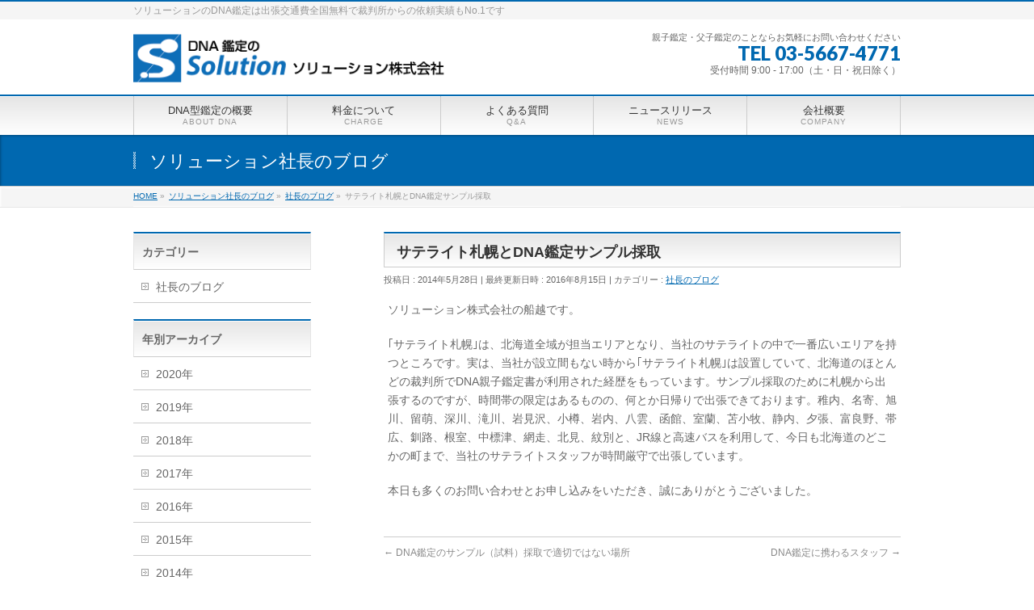

--- FILE ---
content_type: text/html; charset=UTF-8
request_url: https://solution-inc.co.jp/info/%E3%82%B5%E3%83%86%E3%83%A9%E3%82%A4%E3%83%88%E6%9C%AD%E5%B9%8C%E3%81%A8dna%E9%91%91%E5%AE%9A%E3%82%B5%E3%83%B3%E3%83%97%E3%83%AB%E6%8E%A1%E5%8F%96/
body_size: 12365
content:
<!DOCTYPE html>
<!--[if IE]>
<meta http-equiv="X-UA-Compatible" content="IE=Edge">
<![endif]-->
<html xmlns:fb="http://ogp.me/ns/fb#" dir="ltr" lang="ja">
<head>
<meta charset="UTF-8" />
<link rel="start" href="https://solution-inc.co.jp" title="HOME" />

<meta id="viewport" name="viewport" content="width=device-width, initial-scale=1">
<title>サテライト札幌とDNA鑑定サンプル採取 | DNA鑑定 ソリューション株式会社</title>
	<style>img:is([sizes="auto" i], [sizes^="auto," i]) { contain-intrinsic-size: 3000px 1500px }</style>
	
		<!-- All in One SEO 4.9.0 - aioseo.com -->
	<meta name="description" content="ソリューション株式会社の船越です。 ｢サテライト札幌｣は、北海道全域が担当エリアとなり、当社のサテライトの中で" />
	<meta name="robots" content="max-image-preview:large" />
	<meta name="author" content="ソリューション株式会社"/>
	<meta name="google-site-verification" content="Xg4ZAuNrzKAgjyobejiX4BjCHolyEE845xtSh5lPISA" />
	<meta name="keywords" content="dna,鑑定,親子,父子,検査,期間,日数,費用,料金,裁判,調停" />
	<link rel="canonical" href="https://solution-inc.co.jp/info/%e3%82%b5%e3%83%86%e3%83%a9%e3%82%a4%e3%83%88%e6%9c%ad%e5%b9%8c%e3%81%a8dna%e9%91%91%e5%ae%9a%e3%82%b5%e3%83%b3%e3%83%97%e3%83%ab%e6%8e%a1%e5%8f%96/" />
	<meta name="generator" content="All in One SEO (AIOSEO) 4.9.0" />
		<script type="application/ld+json" class="aioseo-schema">
			{"@context":"https:\/\/schema.org","@graph":[{"@type":"BreadcrumbList","@id":"https:\/\/solution-inc.co.jp\/info\/%e3%82%b5%e3%83%86%e3%83%a9%e3%82%a4%e3%83%88%e6%9c%ad%e5%b9%8c%e3%81%a8dna%e9%91%91%e5%ae%9a%e3%82%b5%e3%83%b3%e3%83%97%e3%83%ab%e6%8e%a1%e5%8f%96\/#breadcrumblist","itemListElement":[{"@type":"ListItem","@id":"https:\/\/solution-inc.co.jp#listItem","position":1,"name":"Home","item":"https:\/\/solution-inc.co.jp","nextItem":{"@type":"ListItem","@id":"https:\/\/solution-inc.co.jp\/info\/#listItem","name":"\u30bd\u30ea\u30e5\u30fc\u30b7\u30e7\u30f3\u793e\u9577\u306e\u30d6\u30ed\u30b0"}},{"@type":"ListItem","@id":"https:\/\/solution-inc.co.jp\/info\/#listItem","position":2,"name":"\u30bd\u30ea\u30e5\u30fc\u30b7\u30e7\u30f3\u793e\u9577\u306e\u30d6\u30ed\u30b0","item":"https:\/\/solution-inc.co.jp\/info\/","nextItem":{"@type":"ListItem","@id":"https:\/\/solution-inc.co.jp\/info-cat\/blog\/#listItem","name":"\u793e\u9577\u306e\u30d6\u30ed\u30b0"},"previousItem":{"@type":"ListItem","@id":"https:\/\/solution-inc.co.jp#listItem","name":"Home"}},{"@type":"ListItem","@id":"https:\/\/solution-inc.co.jp\/info-cat\/blog\/#listItem","position":3,"name":"\u793e\u9577\u306e\u30d6\u30ed\u30b0","item":"https:\/\/solution-inc.co.jp\/info-cat\/blog\/","nextItem":{"@type":"ListItem","@id":"https:\/\/solution-inc.co.jp\/info\/%e3%82%b5%e3%83%86%e3%83%a9%e3%82%a4%e3%83%88%e6%9c%ad%e5%b9%8c%e3%81%a8dna%e9%91%91%e5%ae%9a%e3%82%b5%e3%83%b3%e3%83%97%e3%83%ab%e6%8e%a1%e5%8f%96\/#listItem","name":"\u30b5\u30c6\u30e9\u30a4\u30c8\u672d\u5e4c\u3068DNA\u9451\u5b9a\u30b5\u30f3\u30d7\u30eb\u63a1\u53d6"},"previousItem":{"@type":"ListItem","@id":"https:\/\/solution-inc.co.jp\/info\/#listItem","name":"\u30bd\u30ea\u30e5\u30fc\u30b7\u30e7\u30f3\u793e\u9577\u306e\u30d6\u30ed\u30b0"}},{"@type":"ListItem","@id":"https:\/\/solution-inc.co.jp\/info\/%e3%82%b5%e3%83%86%e3%83%a9%e3%82%a4%e3%83%88%e6%9c%ad%e5%b9%8c%e3%81%a8dna%e9%91%91%e5%ae%9a%e3%82%b5%e3%83%b3%e3%83%97%e3%83%ab%e6%8e%a1%e5%8f%96\/#listItem","position":4,"name":"\u30b5\u30c6\u30e9\u30a4\u30c8\u672d\u5e4c\u3068DNA\u9451\u5b9a\u30b5\u30f3\u30d7\u30eb\u63a1\u53d6","previousItem":{"@type":"ListItem","@id":"https:\/\/solution-inc.co.jp\/info-cat\/blog\/#listItem","name":"\u793e\u9577\u306e\u30d6\u30ed\u30b0"}}]},{"@type":"Organization","@id":"https:\/\/solution-inc.co.jp\/#organization","name":"\u30bd\u30ea\u30e5\u30fc\u30b7\u30e7\u30f3\u682a\u5f0f\u4f1a\u793e","description":"\u30bd\u30ea\u30e5\u30fc\u30b7\u30e7\u30f3\u306eDNA\u9451\u5b9a\u306f\u51fa\u5f35\u4ea4\u901a\u8cbb\u5168\u56fd\u7121\u6599\u3067\u88c1\u5224\u6240\u304b\u3089\u306e\u4f9d\u983c\u5b9f\u7e3e\u3082No.1\u3067\u3059","url":"https:\/\/solution-inc.co.jp\/","telephone":"+81356674771","logo":{"@type":"ImageObject","url":"https:\/\/solution-inc.co.jp\/control-panel\/wp-content\/uploads\/2013\/10\/logo_icon.jpg","@id":"https:\/\/solution-inc.co.jp\/info\/%e3%82%b5%e3%83%86%e3%83%a9%e3%82%a4%e3%83%88%e6%9c%ad%e5%b9%8c%e3%81%a8dna%e9%91%91%e5%ae%9a%e3%82%b5%e3%83%b3%e3%83%97%e3%83%ab%e6%8e%a1%e5%8f%96\/#organizationLogo","width":1000,"height":1001},"image":{"@id":"https:\/\/solution-inc.co.jp\/info\/%e3%82%b5%e3%83%86%e3%83%a9%e3%82%a4%e3%83%88%e6%9c%ad%e5%b9%8c%e3%81%a8dna%e9%91%91%e5%ae%9a%e3%82%b5%e3%83%b3%e3%83%97%e3%83%ab%e6%8e%a1%e5%8f%96\/#organizationLogo"}},{"@type":"Person","@id":"https:\/\/solution-inc.co.jp\/author\/solution\/#author","url":"https:\/\/solution-inc.co.jp\/author\/solution\/","name":"\u30bd\u30ea\u30e5\u30fc\u30b7\u30e7\u30f3\u682a\u5f0f\u4f1a\u793e","image":{"@type":"ImageObject","@id":"https:\/\/solution-inc.co.jp\/info\/%e3%82%b5%e3%83%86%e3%83%a9%e3%82%a4%e3%83%88%e6%9c%ad%e5%b9%8c%e3%81%a8dna%e9%91%91%e5%ae%9a%e3%82%b5%e3%83%b3%e3%83%97%e3%83%ab%e6%8e%a1%e5%8f%96\/#authorImage","url":"https:\/\/secure.gravatar.com\/avatar\/915765a41e65ae7337fd49ee4ec0dd1c8f8abc006318d612f1edbd0af5506b78?s=96&d=mm&r=g","width":96,"height":96,"caption":"\u30bd\u30ea\u30e5\u30fc\u30b7\u30e7\u30f3\u682a\u5f0f\u4f1a\u793e"}},{"@type":"WebPage","@id":"https:\/\/solution-inc.co.jp\/info\/%e3%82%b5%e3%83%86%e3%83%a9%e3%82%a4%e3%83%88%e6%9c%ad%e5%b9%8c%e3%81%a8dna%e9%91%91%e5%ae%9a%e3%82%b5%e3%83%b3%e3%83%97%e3%83%ab%e6%8e%a1%e5%8f%96\/#webpage","url":"https:\/\/solution-inc.co.jp\/info\/%e3%82%b5%e3%83%86%e3%83%a9%e3%82%a4%e3%83%88%e6%9c%ad%e5%b9%8c%e3%81%a8dna%e9%91%91%e5%ae%9a%e3%82%b5%e3%83%b3%e3%83%97%e3%83%ab%e6%8e%a1%e5%8f%96\/","name":"\u30b5\u30c6\u30e9\u30a4\u30c8\u672d\u5e4c\u3068DNA\u9451\u5b9a\u30b5\u30f3\u30d7\u30eb\u63a1\u53d6 | DNA\u9451\u5b9a \u30bd\u30ea\u30e5\u30fc\u30b7\u30e7\u30f3\u682a\u5f0f\u4f1a\u793e","description":"\u30bd\u30ea\u30e5\u30fc\u30b7\u30e7\u30f3\u682a\u5f0f\u4f1a\u793e\u306e\u8239\u8d8a\u3067\u3059\u3002 \uff62\u30b5\u30c6\u30e9\u30a4\u30c8\u672d\u5e4c\uff63\u306f\u3001\u5317\u6d77\u9053\u5168\u57df\u304c\u62c5\u5f53\u30a8\u30ea\u30a2\u3068\u306a\u308a\u3001\u5f53\u793e\u306e\u30b5\u30c6\u30e9\u30a4\u30c8\u306e\u4e2d\u3067","inLanguage":"ja","isPartOf":{"@id":"https:\/\/solution-inc.co.jp\/#website"},"breadcrumb":{"@id":"https:\/\/solution-inc.co.jp\/info\/%e3%82%b5%e3%83%86%e3%83%a9%e3%82%a4%e3%83%88%e6%9c%ad%e5%b9%8c%e3%81%a8dna%e9%91%91%e5%ae%9a%e3%82%b5%e3%83%b3%e3%83%97%e3%83%ab%e6%8e%a1%e5%8f%96\/#breadcrumblist"},"author":{"@id":"https:\/\/solution-inc.co.jp\/author\/solution\/#author"},"creator":{"@id":"https:\/\/solution-inc.co.jp\/author\/solution\/#author"},"datePublished":"2014-05-28T22:52:24+09:00","dateModified":"2016-08-15T14:09:02+09:00"},{"@type":"WebSite","@id":"https:\/\/solution-inc.co.jp\/#website","url":"https:\/\/solution-inc.co.jp\/","name":"DNA\u9451\u5b9a \u30bd\u30ea\u30e5\u30fc\u30b7\u30e7\u30f3\u682a\u5f0f\u4f1a\u793e","description":"\u30bd\u30ea\u30e5\u30fc\u30b7\u30e7\u30f3\u306eDNA\u9451\u5b9a\u306f\u51fa\u5f35\u4ea4\u901a\u8cbb\u5168\u56fd\u7121\u6599\u3067\u88c1\u5224\u6240\u304b\u3089\u306e\u4f9d\u983c\u5b9f\u7e3e\u3082No.1\u3067\u3059","inLanguage":"ja","publisher":{"@id":"https:\/\/solution-inc.co.jp\/#organization"}}]}
		</script>
		<!-- All in One SEO -->

<link rel='dns-prefetch' href='//webfonts.xserver.jp' />
<link rel="alternate" type="application/rss+xml" title="DNA鑑定 ソリューション株式会社 &raquo; フィード" href="https://solution-inc.co.jp/feed/" />
<link rel="alternate" type="application/rss+xml" title="DNA鑑定 ソリューション株式会社 &raquo; コメントフィード" href="https://solution-inc.co.jp/comments/feed/" />
<meta name="description" content="ソリューション株式会社の船越です。｢サテライト札幌｣は、北海道全域が担当エリアとなり、当社のサテライトの中で一番広いエリアを持つところです。実は、当社が設立間もない時から｢サテライト札幌｣は設置していて、北海道のほとんどの裁判所でDNA親子鑑定書が利用された経歴をもっています。サンプル採取のために札幌から出張するのですが、時間帯の限定はあるものの、何とか日帰りで出張できております。稚内、名寄、旭川、留萌、深川、滝川、岩見沢、小樽、岩内、八雲、函館、室蘭、苫小牧、静内、" />
<style type="text/css">.keyColorBG,.keyColorBGh:hover,.keyColor_bg,.keyColor_bg_hover:hover{background-color: #c30000;}.keyColorCl,.keyColorClh:hover,.keyColor_txt,.keyColor_txt_hover:hover{color: #c30000;}.keyColorBd,.keyColorBdh:hover,.keyColor_border,.keyColor_border_hover:hover{border-color: #c30000;}.color_keyBG,.color_keyBGh:hover,.color_key_bg,.color_key_bg_hover:hover{background-color: #c30000;}.color_keyCl,.color_keyClh:hover,.color_key_txt,.color_key_txt_hover:hover{color: #c30000;}.color_keyBd,.color_keyBdh:hover,.color_key_border,.color_key_border_hover:hover{border-color: #c30000;}</style>
		<!-- This site uses the Google Analytics by MonsterInsights plugin v9.10.0 - Using Analytics tracking - https://www.monsterinsights.com/ -->
		<!-- Note: MonsterInsights is not currently configured on this site. The site owner needs to authenticate with Google Analytics in the MonsterInsights settings panel. -->
					<!-- No tracking code set -->
				<!-- / Google Analytics by MonsterInsights -->
		<script type="text/javascript">
/* <![CDATA[ */
window._wpemojiSettings = {"baseUrl":"https:\/\/s.w.org\/images\/core\/emoji\/16.0.1\/72x72\/","ext":".png","svgUrl":"https:\/\/s.w.org\/images\/core\/emoji\/16.0.1\/svg\/","svgExt":".svg","source":{"concatemoji":"https:\/\/solution-inc.co.jp\/control-panel\/wp-includes\/js\/wp-emoji-release.min.js?ver=40252bc6b1ca88362c528756514edec2"}};
/*! This file is auto-generated */
!function(s,n){var o,i,e;function c(e){try{var t={supportTests:e,timestamp:(new Date).valueOf()};sessionStorage.setItem(o,JSON.stringify(t))}catch(e){}}function p(e,t,n){e.clearRect(0,0,e.canvas.width,e.canvas.height),e.fillText(t,0,0);var t=new Uint32Array(e.getImageData(0,0,e.canvas.width,e.canvas.height).data),a=(e.clearRect(0,0,e.canvas.width,e.canvas.height),e.fillText(n,0,0),new Uint32Array(e.getImageData(0,0,e.canvas.width,e.canvas.height).data));return t.every(function(e,t){return e===a[t]})}function u(e,t){e.clearRect(0,0,e.canvas.width,e.canvas.height),e.fillText(t,0,0);for(var n=e.getImageData(16,16,1,1),a=0;a<n.data.length;a++)if(0!==n.data[a])return!1;return!0}function f(e,t,n,a){switch(t){case"flag":return n(e,"\ud83c\udff3\ufe0f\u200d\u26a7\ufe0f","\ud83c\udff3\ufe0f\u200b\u26a7\ufe0f")?!1:!n(e,"\ud83c\udde8\ud83c\uddf6","\ud83c\udde8\u200b\ud83c\uddf6")&&!n(e,"\ud83c\udff4\udb40\udc67\udb40\udc62\udb40\udc65\udb40\udc6e\udb40\udc67\udb40\udc7f","\ud83c\udff4\u200b\udb40\udc67\u200b\udb40\udc62\u200b\udb40\udc65\u200b\udb40\udc6e\u200b\udb40\udc67\u200b\udb40\udc7f");case"emoji":return!a(e,"\ud83e\udedf")}return!1}function g(e,t,n,a){var r="undefined"!=typeof WorkerGlobalScope&&self instanceof WorkerGlobalScope?new OffscreenCanvas(300,150):s.createElement("canvas"),o=r.getContext("2d",{willReadFrequently:!0}),i=(o.textBaseline="top",o.font="600 32px Arial",{});return e.forEach(function(e){i[e]=t(o,e,n,a)}),i}function t(e){var t=s.createElement("script");t.src=e,t.defer=!0,s.head.appendChild(t)}"undefined"!=typeof Promise&&(o="wpEmojiSettingsSupports",i=["flag","emoji"],n.supports={everything:!0,everythingExceptFlag:!0},e=new Promise(function(e){s.addEventListener("DOMContentLoaded",e,{once:!0})}),new Promise(function(t){var n=function(){try{var e=JSON.parse(sessionStorage.getItem(o));if("object"==typeof e&&"number"==typeof e.timestamp&&(new Date).valueOf()<e.timestamp+604800&&"object"==typeof e.supportTests)return e.supportTests}catch(e){}return null}();if(!n){if("undefined"!=typeof Worker&&"undefined"!=typeof OffscreenCanvas&&"undefined"!=typeof URL&&URL.createObjectURL&&"undefined"!=typeof Blob)try{var e="postMessage("+g.toString()+"("+[JSON.stringify(i),f.toString(),p.toString(),u.toString()].join(",")+"));",a=new Blob([e],{type:"text/javascript"}),r=new Worker(URL.createObjectURL(a),{name:"wpTestEmojiSupports"});return void(r.onmessage=function(e){c(n=e.data),r.terminate(),t(n)})}catch(e){}c(n=g(i,f,p,u))}t(n)}).then(function(e){for(var t in e)n.supports[t]=e[t],n.supports.everything=n.supports.everything&&n.supports[t],"flag"!==t&&(n.supports.everythingExceptFlag=n.supports.everythingExceptFlag&&n.supports[t]);n.supports.everythingExceptFlag=n.supports.everythingExceptFlag&&!n.supports.flag,n.DOMReady=!1,n.readyCallback=function(){n.DOMReady=!0}}).then(function(){return e}).then(function(){var e;n.supports.everything||(n.readyCallback(),(e=n.source||{}).concatemoji?t(e.concatemoji):e.wpemoji&&e.twemoji&&(t(e.twemoji),t(e.wpemoji)))}))}((window,document),window._wpemojiSettings);
/* ]]> */
</script>
<style id='wp-emoji-styles-inline-css' type='text/css'>

	img.wp-smiley, img.emoji {
		display: inline !important;
		border: none !important;
		box-shadow: none !important;
		height: 1em !important;
		width: 1em !important;
		margin: 0 0.07em !important;
		vertical-align: -0.1em !important;
		background: none !important;
		padding: 0 !important;
	}
</style>
<link rel='stylesheet' id='wp-block-library-css' href='https://solution-inc.co.jp/control-panel/wp-includes/css/dist/block-library/style.min.css?ver=40252bc6b1ca88362c528756514edec2' type='text/css' media='all' />
<style id='classic-theme-styles-inline-css' type='text/css'>
/*! This file is auto-generated */
.wp-block-button__link{color:#fff;background-color:#32373c;border-radius:9999px;box-shadow:none;text-decoration:none;padding:calc(.667em + 2px) calc(1.333em + 2px);font-size:1.125em}.wp-block-file__button{background:#32373c;color:#fff;text-decoration:none}
</style>
<link rel='stylesheet' id='aioseo/css/src/vue/standalone/blocks/table-of-contents/global.scss-css' href='https://solution-inc.co.jp/control-panel/wp-content/plugins/all-in-one-seo-pack/dist/Lite/assets/css/table-of-contents/global.e90f6d47.css?ver=4.9.0' type='text/css' media='all' />
<style id='global-styles-inline-css' type='text/css'>
:root{--wp--preset--aspect-ratio--square: 1;--wp--preset--aspect-ratio--4-3: 4/3;--wp--preset--aspect-ratio--3-4: 3/4;--wp--preset--aspect-ratio--3-2: 3/2;--wp--preset--aspect-ratio--2-3: 2/3;--wp--preset--aspect-ratio--16-9: 16/9;--wp--preset--aspect-ratio--9-16: 9/16;--wp--preset--color--black: #000000;--wp--preset--color--cyan-bluish-gray: #abb8c3;--wp--preset--color--white: #ffffff;--wp--preset--color--pale-pink: #f78da7;--wp--preset--color--vivid-red: #cf2e2e;--wp--preset--color--luminous-vivid-orange: #ff6900;--wp--preset--color--luminous-vivid-amber: #fcb900;--wp--preset--color--light-green-cyan: #7bdcb5;--wp--preset--color--vivid-green-cyan: #00d084;--wp--preset--color--pale-cyan-blue: #8ed1fc;--wp--preset--color--vivid-cyan-blue: #0693e3;--wp--preset--color--vivid-purple: #9b51e0;--wp--preset--gradient--vivid-cyan-blue-to-vivid-purple: linear-gradient(135deg,rgba(6,147,227,1) 0%,rgb(155,81,224) 100%);--wp--preset--gradient--light-green-cyan-to-vivid-green-cyan: linear-gradient(135deg,rgb(122,220,180) 0%,rgb(0,208,130) 100%);--wp--preset--gradient--luminous-vivid-amber-to-luminous-vivid-orange: linear-gradient(135deg,rgba(252,185,0,1) 0%,rgba(255,105,0,1) 100%);--wp--preset--gradient--luminous-vivid-orange-to-vivid-red: linear-gradient(135deg,rgba(255,105,0,1) 0%,rgb(207,46,46) 100%);--wp--preset--gradient--very-light-gray-to-cyan-bluish-gray: linear-gradient(135deg,rgb(238,238,238) 0%,rgb(169,184,195) 100%);--wp--preset--gradient--cool-to-warm-spectrum: linear-gradient(135deg,rgb(74,234,220) 0%,rgb(151,120,209) 20%,rgb(207,42,186) 40%,rgb(238,44,130) 60%,rgb(251,105,98) 80%,rgb(254,248,76) 100%);--wp--preset--gradient--blush-light-purple: linear-gradient(135deg,rgb(255,206,236) 0%,rgb(152,150,240) 100%);--wp--preset--gradient--blush-bordeaux: linear-gradient(135deg,rgb(254,205,165) 0%,rgb(254,45,45) 50%,rgb(107,0,62) 100%);--wp--preset--gradient--luminous-dusk: linear-gradient(135deg,rgb(255,203,112) 0%,rgb(199,81,192) 50%,rgb(65,88,208) 100%);--wp--preset--gradient--pale-ocean: linear-gradient(135deg,rgb(255,245,203) 0%,rgb(182,227,212) 50%,rgb(51,167,181) 100%);--wp--preset--gradient--electric-grass: linear-gradient(135deg,rgb(202,248,128) 0%,rgb(113,206,126) 100%);--wp--preset--gradient--midnight: linear-gradient(135deg,rgb(2,3,129) 0%,rgb(40,116,252) 100%);--wp--preset--font-size--small: 13px;--wp--preset--font-size--medium: 20px;--wp--preset--font-size--large: 36px;--wp--preset--font-size--x-large: 42px;--wp--preset--spacing--20: 0.44rem;--wp--preset--spacing--30: 0.67rem;--wp--preset--spacing--40: 1rem;--wp--preset--spacing--50: 1.5rem;--wp--preset--spacing--60: 2.25rem;--wp--preset--spacing--70: 3.38rem;--wp--preset--spacing--80: 5.06rem;--wp--preset--shadow--natural: 6px 6px 9px rgba(0, 0, 0, 0.2);--wp--preset--shadow--deep: 12px 12px 50px rgba(0, 0, 0, 0.4);--wp--preset--shadow--sharp: 6px 6px 0px rgba(0, 0, 0, 0.2);--wp--preset--shadow--outlined: 6px 6px 0px -3px rgba(255, 255, 255, 1), 6px 6px rgba(0, 0, 0, 1);--wp--preset--shadow--crisp: 6px 6px 0px rgba(0, 0, 0, 1);}:where(.is-layout-flex){gap: 0.5em;}:where(.is-layout-grid){gap: 0.5em;}body .is-layout-flex{display: flex;}.is-layout-flex{flex-wrap: wrap;align-items: center;}.is-layout-flex > :is(*, div){margin: 0;}body .is-layout-grid{display: grid;}.is-layout-grid > :is(*, div){margin: 0;}:where(.wp-block-columns.is-layout-flex){gap: 2em;}:where(.wp-block-columns.is-layout-grid){gap: 2em;}:where(.wp-block-post-template.is-layout-flex){gap: 1.25em;}:where(.wp-block-post-template.is-layout-grid){gap: 1.25em;}.has-black-color{color: var(--wp--preset--color--black) !important;}.has-cyan-bluish-gray-color{color: var(--wp--preset--color--cyan-bluish-gray) !important;}.has-white-color{color: var(--wp--preset--color--white) !important;}.has-pale-pink-color{color: var(--wp--preset--color--pale-pink) !important;}.has-vivid-red-color{color: var(--wp--preset--color--vivid-red) !important;}.has-luminous-vivid-orange-color{color: var(--wp--preset--color--luminous-vivid-orange) !important;}.has-luminous-vivid-amber-color{color: var(--wp--preset--color--luminous-vivid-amber) !important;}.has-light-green-cyan-color{color: var(--wp--preset--color--light-green-cyan) !important;}.has-vivid-green-cyan-color{color: var(--wp--preset--color--vivid-green-cyan) !important;}.has-pale-cyan-blue-color{color: var(--wp--preset--color--pale-cyan-blue) !important;}.has-vivid-cyan-blue-color{color: var(--wp--preset--color--vivid-cyan-blue) !important;}.has-vivid-purple-color{color: var(--wp--preset--color--vivid-purple) !important;}.has-black-background-color{background-color: var(--wp--preset--color--black) !important;}.has-cyan-bluish-gray-background-color{background-color: var(--wp--preset--color--cyan-bluish-gray) !important;}.has-white-background-color{background-color: var(--wp--preset--color--white) !important;}.has-pale-pink-background-color{background-color: var(--wp--preset--color--pale-pink) !important;}.has-vivid-red-background-color{background-color: var(--wp--preset--color--vivid-red) !important;}.has-luminous-vivid-orange-background-color{background-color: var(--wp--preset--color--luminous-vivid-orange) !important;}.has-luminous-vivid-amber-background-color{background-color: var(--wp--preset--color--luminous-vivid-amber) !important;}.has-light-green-cyan-background-color{background-color: var(--wp--preset--color--light-green-cyan) !important;}.has-vivid-green-cyan-background-color{background-color: var(--wp--preset--color--vivid-green-cyan) !important;}.has-pale-cyan-blue-background-color{background-color: var(--wp--preset--color--pale-cyan-blue) !important;}.has-vivid-cyan-blue-background-color{background-color: var(--wp--preset--color--vivid-cyan-blue) !important;}.has-vivid-purple-background-color{background-color: var(--wp--preset--color--vivid-purple) !important;}.has-black-border-color{border-color: var(--wp--preset--color--black) !important;}.has-cyan-bluish-gray-border-color{border-color: var(--wp--preset--color--cyan-bluish-gray) !important;}.has-white-border-color{border-color: var(--wp--preset--color--white) !important;}.has-pale-pink-border-color{border-color: var(--wp--preset--color--pale-pink) !important;}.has-vivid-red-border-color{border-color: var(--wp--preset--color--vivid-red) !important;}.has-luminous-vivid-orange-border-color{border-color: var(--wp--preset--color--luminous-vivid-orange) !important;}.has-luminous-vivid-amber-border-color{border-color: var(--wp--preset--color--luminous-vivid-amber) !important;}.has-light-green-cyan-border-color{border-color: var(--wp--preset--color--light-green-cyan) !important;}.has-vivid-green-cyan-border-color{border-color: var(--wp--preset--color--vivid-green-cyan) !important;}.has-pale-cyan-blue-border-color{border-color: var(--wp--preset--color--pale-cyan-blue) !important;}.has-vivid-cyan-blue-border-color{border-color: var(--wp--preset--color--vivid-cyan-blue) !important;}.has-vivid-purple-border-color{border-color: var(--wp--preset--color--vivid-purple) !important;}.has-vivid-cyan-blue-to-vivid-purple-gradient-background{background: var(--wp--preset--gradient--vivid-cyan-blue-to-vivid-purple) !important;}.has-light-green-cyan-to-vivid-green-cyan-gradient-background{background: var(--wp--preset--gradient--light-green-cyan-to-vivid-green-cyan) !important;}.has-luminous-vivid-amber-to-luminous-vivid-orange-gradient-background{background: var(--wp--preset--gradient--luminous-vivid-amber-to-luminous-vivid-orange) !important;}.has-luminous-vivid-orange-to-vivid-red-gradient-background{background: var(--wp--preset--gradient--luminous-vivid-orange-to-vivid-red) !important;}.has-very-light-gray-to-cyan-bluish-gray-gradient-background{background: var(--wp--preset--gradient--very-light-gray-to-cyan-bluish-gray) !important;}.has-cool-to-warm-spectrum-gradient-background{background: var(--wp--preset--gradient--cool-to-warm-spectrum) !important;}.has-blush-light-purple-gradient-background{background: var(--wp--preset--gradient--blush-light-purple) !important;}.has-blush-bordeaux-gradient-background{background: var(--wp--preset--gradient--blush-bordeaux) !important;}.has-luminous-dusk-gradient-background{background: var(--wp--preset--gradient--luminous-dusk) !important;}.has-pale-ocean-gradient-background{background: var(--wp--preset--gradient--pale-ocean) !important;}.has-electric-grass-gradient-background{background: var(--wp--preset--gradient--electric-grass) !important;}.has-midnight-gradient-background{background: var(--wp--preset--gradient--midnight) !important;}.has-small-font-size{font-size: var(--wp--preset--font-size--small) !important;}.has-medium-font-size{font-size: var(--wp--preset--font-size--medium) !important;}.has-large-font-size{font-size: var(--wp--preset--font-size--large) !important;}.has-x-large-font-size{font-size: var(--wp--preset--font-size--x-large) !important;}
:where(.wp-block-post-template.is-layout-flex){gap: 1.25em;}:where(.wp-block-post-template.is-layout-grid){gap: 1.25em;}
:where(.wp-block-columns.is-layout-flex){gap: 2em;}:where(.wp-block-columns.is-layout-grid){gap: 2em;}
:root :where(.wp-block-pullquote){font-size: 1.5em;line-height: 1.6;}
</style>
<link rel='stylesheet' id='Biz_Vektor_common_style-css' href='https://solution-inc.co.jp/control-panel/wp-content/themes/biz-vektor/css/bizvektor_common_min.css?ver=1.13.1' type='text/css' media='all' />
<link rel='stylesheet' id='Biz_Vektor_Design_style-css' href='https://solution-inc.co.jp/control-panel/wp-content/themes/biz-vektor/design_skins/001/001.css?ver=1.13.1' type='text/css' media='all' />
<link rel='stylesheet' id='Biz_Vektor_plugin_sns_style-css' href='https://solution-inc.co.jp/control-panel/wp-content/themes/biz-vektor/plugins/sns/style_bizvektor_sns.css?ver=40252bc6b1ca88362c528756514edec2' type='text/css' media='all' />
<script type="text/javascript" src="https://solution-inc.co.jp/control-panel/wp-includes/js/jquery/jquery.min.js?ver=3.7.1" id="jquery-core-js"></script>
<script type="text/javascript" src="https://solution-inc.co.jp/control-panel/wp-includes/js/jquery/jquery-migrate.min.js?ver=3.4.1" id="jquery-migrate-js"></script>
<script type="text/javascript" src="//webfonts.xserver.jp/js/xserverv3.js?fadein=0&amp;ver=2.0.8" id="typesquare_std-js"></script>
<link rel="https://api.w.org/" href="https://solution-inc.co.jp/wp-json/" /><link rel="alternate" title="JSON" type="application/json" href="https://solution-inc.co.jp/wp-json/wp/v2/info/1048" /><link rel="EditURI" type="application/rsd+xml" title="RSD" href="https://solution-inc.co.jp/control-panel/xmlrpc.php?rsd" />
<link rel="alternate" title="oEmbed (JSON)" type="application/json+oembed" href="https://solution-inc.co.jp/wp-json/oembed/1.0/embed?url=https%3A%2F%2Fsolution-inc.co.jp%2Finfo%2F%25e3%2582%25b5%25e3%2583%2586%25e3%2583%25a9%25e3%2582%25a4%25e3%2583%2588%25e6%259c%25ad%25e5%25b9%258c%25e3%2581%25a8dna%25e9%2591%2591%25e5%25ae%259a%25e3%2582%25b5%25e3%2583%25b3%25e3%2583%2597%25e3%2583%25ab%25e6%258e%25a1%25e5%258f%2596%2F" />
<link rel="alternate" title="oEmbed (XML)" type="text/xml+oembed" href="https://solution-inc.co.jp/wp-json/oembed/1.0/embed?url=https%3A%2F%2Fsolution-inc.co.jp%2Finfo%2F%25e3%2582%25b5%25e3%2583%2586%25e3%2583%25a9%25e3%2582%25a4%25e3%2583%2588%25e6%259c%25ad%25e5%25b9%258c%25e3%2581%25a8dna%25e9%2591%2591%25e5%25ae%259a%25e3%2582%25b5%25e3%2583%25b3%25e3%2583%2597%25e3%2583%25ab%25e6%258e%25a1%25e5%258f%2596%2F&#038;format=xml" />
<!-- [ BizVektor OGP ] -->
<meta property="og:site_name" content="DNA鑑定 ソリューション株式会社" />
<meta property="og:url" content="https://solution-inc.co.jp/info/%e3%82%b5%e3%83%86%e3%83%a9%e3%82%a4%e3%83%88%e6%9c%ad%e5%b9%8c%e3%81%a8dna%e9%91%91%e5%ae%9a%e3%82%b5%e3%83%b3%e3%83%97%e3%83%ab%e6%8e%a1%e5%8f%96/" />
<meta property="fb:app_id" content="" />
<meta property="og:type" content="article" />
<meta property="og:title" content="サテライト札幌とDNA鑑定サンプル採取 | DNA鑑定 ソリューション株式会社" />
<meta property="og:description" content="ソリューション株式会社の船越です。  ｢サテライト札幌｣は、北海道全域が担当エリアとなり、当社のサテライトの中で一番広いエリアを持つところです。実は、当社が設立間もない時から｢サテライト札幌｣は設置していて、北海道のほとんどの裁判所でDNA親子鑑定書が利用された経歴をもっています。サンプル採取のために札幌から出張するのですが、時間帯の限定はあるものの、何とか日帰りで出張できております。稚内、名寄、旭川、留萌、深川、滝川、岩見沢、小樽、岩内、八雲、函館、室蘭、苫小牧、静内、" />
<!-- [ /BizVektor OGP ] -->
<!--[if lte IE 8]>
<link rel="stylesheet" type="text/css" media="all" href="https://solution-inc.co.jp/control-panel/wp-content/themes/biz-vektor/design_skins/001/001_oldie.css" />
<![endif]-->
<link rel="preconnect" href="https://fonts.gstatic.com">
<link href="https://fonts.googleapis.com/css2?family=Anton&family=Lato:wght@900&display=swap" rel="stylesheet"><link rel="pingback" href="https://solution-inc.co.jp/control-panel/xmlrpc.php" />
<style type="text/css" id="custom-background-css">
body.custom-background { background-color: #ffffff; }
</style>
			<style type="text/css">
a	{ color:#0068b0; }
a:hover	{ color:#ff0000;}

a.btn,
.linkBtn.linkBtnS a,
.linkBtn.linkBtnM a,
.moreLink a,
.btn.btnS a,
.btn.btnM a,
.btn.btnL a,
.content p.btn.btnL input,
input[type=button],
input[type=submit],
#searchform input[type=submit],
p.form-submit input[type=submit],
form#searchform input#searchsubmit,
.content form input.wpcf7-submit,
#confirm-button input	{ background-color:#0068b0;color:#f5f5f5; }

.moreLink a:hover,
.btn.btnS a:hover,
.btn.btnM a:hover,
.btn.btnL a:hover	{ background-color:#ff0000; color:#f5f5f5;}

#headerTop { border-top-color:#0068b0;}
#header #headContact #headContactTel	{color:#0068b0;}

#gMenu	{ border-top:2px solid #0068b0; }
#gMenu h3.assistive-text {
background-color:#0068b0;
border-right:1px solid #0068b0;
background: -webkit-gradient(linear, 0 0, 0 bottom, from(#0068b0), to(#0068b0));
background: -moz-linear-gradient(#0068b0, #0068b0);
background: linear-gradient(#0068b0, #0068b0);
-ms-filter: "progid:DXImageTransform.Microsoft.Gradient(StartColorStr=#0068b0, EndColorStr=#0068b0)";
}

#gMenu .menu li.current_page_item > a,
#gMenu .menu li > a:hover { background-color:#0068b0; }

#pageTitBnr	{ background-color:#0068b0; }

#panList a	{ color:#0068b0; }
#panList a:hover	{ color:#ff0000; }

.content h2,
.content h1.contentTitle,
.content h1.entryPostTitle { border-top:2px solid #0068b0;}
.content h3	{ border-left-color:#0068b0;}
.content h4,
.content dt	{ color:#0068b0; }

.content .infoList .infoCate a:hover	{ background-color:#0068b0; }

.content .child_page_block h4 a	{ border-color:#0068b0; }
.content .child_page_block h4 a:hover,
.content .child_page_block p a:hover	{ color:#0068b0; }

.content .childPageBox ul li.current_page_item li a	{ color:#0068b0; }

.content .mainFootContact p.mainFootTxt span.mainFootTel	{ color:#0068b0; }
.content .mainFootContact .mainFootBt a			{ background-color:#0068b0; }
.content .mainFootContact .mainFootBt a:hover	{ background-color:#ff0000; }

.sideTower .localHead	{ border-top-color:#0068b0; }
.sideTower li.sideBnr#sideContact a		{ background-color:#0068b0; }
.sideTower li.sideBnr#sideContact a:hover	{ background-color:#ff0000; }
.sideTower .sideWidget h4	{ border-left-color:#0068b0; }

#pagetop a	{ background-color:#0068b0; }
#footMenu	{ background-color:#0068b0;border-top-color:#0068b0; }

#topMainBnr	{ background-color:#0068b0; }
#topMainBnrFrame a.slideFrame:hover	{ border:4px solid #ff0000; }

#topPr .topPrInner h3	{ border-left-color:#0068b0 ; }
#topPr .topPrInner p.moreLink a	{ background-color:#0068b0; }
#topPr .topPrInner p.moreLink a:hover { background-color:#ff0000; }

.paging span,
.paging a	{ color:#0068b0;border:1px solid #0068b0; }
.paging span.current,
.paging a:hover	{ background-color:#0068b0; }

@media (min-width: 770px) {
#gMenu .menu > li.current_page_item > a,
#gMenu .menu > li.current-menu-item > a,
#gMenu .menu > li.current_page_ancestor > a ,
#gMenu .menu > li.current-page-ancestor > a ,
#gMenu .menu > li > a:hover	{
background-color:#0068b0;
border-right:1px solid #0068b0;
background: -webkit-gradient(linear, 0 0, 0 bottom, from(#0068b0), to(#0068b0));
background: -moz-linear-gradient(#0068b0, #0068b0);
background: linear-gradient(#0068b0, #0068b0);
-ms-filter: "progid:DXImageTransform.Microsoft.Gradient(StartColorStr=#0068b0, EndColorStr=#0068b0)";
}
}
		</style>
<!--[if lte IE 8]>
<style type="text/css">
#gMenu .menu > li.current_page_item > a,
#gMenu .menu > li.current_menu_item > a,
#gMenu .menu > li.current_page_ancestor > a ,
#gMenu .menu > li.current-page-ancestor > a ,
#gMenu .menu > li > a:hover	{
background-color:#0068b0;
border-right:1px solid #0068b0;
background: -webkit-gradient(linear, 0 0, 0 bottom, from(#0068b0), to(#0068b0));
background: -moz-linear-gradient(#0068b0, #0068b0);
background: linear-gradient(#0068b0, #0068b0);
-ms-filter: "progid:DXImageTransform.Microsoft.Gradient(StartColorStr=#0068b0, EndColorStr=#0068b0)";
}
</style>
<![endif]-->

	<style type="text/css">
/*-------------------------------------------*/
/*	menu divide
/*-------------------------------------------*/
@media (min-width: 970px) { #gMenu .menu > li { width:20%; text-align:center; } }
</style>
<style type="text/css">
/*-------------------------------------------*/
/*	font
/*-------------------------------------------*/
h1,h2,h3,h4,h4,h5,h6,#header #site-title,#pageTitBnr #pageTitInner #pageTit,#content .leadTxt,#sideTower .localHead {font-family: "ヒラギノ角ゴ Pro W3","Hiragino Kaku Gothic Pro","メイリオ",Meiryo,Osaka,"ＭＳ Ｐゴシック","MS PGothic",sans-serif; }
#pageTitBnr #pageTitInner #pageTit { font-weight:lighter; }
#gMenu .menu li a strong {font-family: "ヒラギノ角ゴ Pro W3","Hiragino Kaku Gothic Pro","メイリオ",Meiryo,Osaka,"ＭＳ Ｐゴシック","MS PGothic",sans-serif; }
</style>
<link rel="stylesheet" href="https://solution-inc.co.jp/control-panel/wp-content/themes/biz-vektor/style.css" type="text/css" media="all" />
</head>

<body data-rsssl=1 class="wp-singular info-template-default single single-info postid-1048 custom-background wp-theme-biz-vektor two-column left-sidebar">

<div id="fb-root"></div>

<div id="wrap">


<!-- [ #headerTop ] -->
<div id="headerTop">
<div class="innerBox">
<div id="site-description">ソリューションのDNA鑑定は出張交通費全国無料で裁判所からの依頼実績もNo.1です</div>
</div>
</div><!-- [ /#headerTop ] -->

<!-- [ #header ] -->
<header id="header" class="header">
<div id="headerInner" class="innerBox">
<!-- [ #headLogo ] -->
<div id="site-title">
<a href="https://solution-inc.co.jp/" title="DNA鑑定 ソリューション株式会社" rel="home">
<img src="//solution-inc.co.jp/control-panel/wp-content/uploads/2013/10/solution_new11.png" alt="DNA鑑定 ソリューション株式会社" /></a>
</div>
<!-- [ /#headLogo ] -->

<!-- [ #headContact ] -->
<div id="headContact" class="itemClose" onclick="showHide('headContact');"><div id="headContactInner">
<div id="headContactTxt">親子鑑定・父子鑑定のことならお気軽にお問い合わせください</div>
<div id="headContactTel">TEL 03-5667-4771</div>
<div id="headContactTime">受付時間 9:00 - 17:00（土・日・祝日除く）</div>
</div></div><!-- [ /#headContact ] -->

</div>
<!-- #headerInner -->
</header>
<!-- [ /#header ] -->


<!-- [ #gMenu ] -->
<div id="gMenu" class="itemClose">
<div id="gMenuInner" class="innerBox">
<h3 class="assistive-text" onclick="showHide('gMenu');"><span>MENU</span></h3>
<div class="skip-link screen-reader-text">
	<a href="#content" title="メニューを飛ばす">メニューを飛ばす</a>
</div>
<div class="menu-%e6%96%b0%e3%83%a1%e3%83%8b%e3%83%a5%e3%83%bc-container"><ul id="menu-%e6%96%b0%e3%83%a1%e3%83%8b%e3%83%a5%e3%83%bc" class="menu"><li id="menu-item-873" class="menu-item menu-item-type-post_type menu-item-object-page menu-item-has-children"><a href="https://solution-inc.co.jp/diagnostics/"><strong>DNA型鑑定の概要</strong><span>ABOUT DNA</span></a>
<ul class="sub-menu">
	<li id="menu-item-874" class="menu-item menu-item-type-post_type menu-item-object-page"><a href="https://solution-inc.co.jp/diagnostics/paternity/">DNA親子鑑定とは</a></li>
	<li id="menu-item-875" class="menu-item menu-item-type-post_type menu-item-object-page"><a href="https://solution-inc.co.jp/diagnostics/qualitydna/">高品質な鑑定書</a></li>
	<li id="menu-item-876" class="menu-item menu-item-type-post_type menu-item-object-page"><a href="https://solution-inc.co.jp/diagnostics/family/">その他のDNA血縁鑑定</a></li>
	<li id="menu-item-877" class="menu-item menu-item-type-post_type menu-item-object-page"><a href="https://solution-inc.co.jp/flow/">DNA鑑定お申込みの流れ</a></li>
</ul>
</li>
<li id="menu-item-879" class="menu-item menu-item-type-post_type menu-item-object-page"><a href="https://solution-inc.co.jp/charge/"><strong>料金について</strong><span>CHARGE</span></a></li>
<li id="menu-item-880" class="menu-item menu-item-type-post_type menu-item-object-page"><a href="https://solution-inc.co.jp/question/"><strong>よくある質問</strong><span>Q&#038;A</span></a></li>
<li id="menu-item-889" class="menu-item menu-item-type-custom menu-item-object-custom"><a href="/category/news/"><strong>ニュースリリース</strong><span>NEWS</span></a></li>
<li id="menu-item-881" class="menu-item menu-item-type-post_type menu-item-object-page menu-item-has-children"><a href="https://solution-inc.co.jp/company/"><strong>会社概要</strong><span>COMPANY</span></a>
<ul class="sub-menu">
	<li id="menu-item-882" class="menu-item menu-item-type-post_type menu-item-object-page"><a href="https://solution-inc.co.jp/company/map/">アクセスマップ</a></li>
	<li id="menu-item-883" class="menu-item menu-item-type-post_type menu-item-object-page"><a href="https://solution-inc.co.jp/company/philosophy/">企業理念</a></li>
	<li id="menu-item-884" class="menu-item menu-item-type-post_type menu-item-object-page"><a href="https://solution-inc.co.jp/company/privacy/">個人情報保護方針（｢個人情報の保護に関する法律」に基づく公表等事項）</a></li>
	<li id="menu-item-885" class="menu-item menu-item-type-post_type menu-item-object-page"><a href="https://solution-inc.co.jp/company/confidentiality/">守秘義務に関して</a></li>
	<li id="menu-item-886" class="menu-item menu-item-type-post_type menu-item-object-page"><a href="https://solution-inc.co.jp/company/ask/">お問い合わせ</a></li>
	<li id="menu-item-887" class="menu-item menu-item-type-post_type menu-item-object-page"><a href="https://solution-inc.co.jp/company/press/">報道関係の皆様へ</a></li>
</ul>
</li>
</ul></div>
</div><!-- [ /#gMenuInner ] -->
</div>
<!-- [ /#gMenu ] -->


<div id="pageTitBnr">
<div class="innerBox">
<div id="pageTitInner">
<div id="pageTit">
ソリューション社長のブログ</div>
</div><!-- [ /#pageTitInner ] -->
</div>
</div><!-- [ /#pageTitBnr ] -->
<!-- [ #panList ] -->
<div id="panList">
<div id="panListInner" class="innerBox"><ul><li id="panHome" itemprop="itemListElement" itemscope itemtype="http://schema.org/ListItem"><a href="https://solution-inc.co.jp" itemprop="item"><span itemprop="name">HOME</span></a> &raquo; </li><li itemprop="itemListElement" itemscope itemtype="http://schema.org/ListItem"><a href="https://solution-inc.co.jp/info/" itemprop="item"><span itemprop="name">ソリューション社長のブログ</span></a> &raquo; </li><li itemprop="itemListElement" itemscope itemtype="http://schema.org/ListItem"><a href="https://solution-inc.co.jp/info-cat/blog/" itemprop="item"><span itemprop="name">社長のブログ</span></a> &raquo; </li><li itemprop="itemListElement" itemscope itemtype="http://schema.org/ListItem"><span itemprop="name">サテライト札幌とDNA鑑定サンプル採取</span></li></ul></div>
</div>
<!-- [ /#panList ] -->

<div id="main" class="main">
<!-- [ #container ] -->
<div id="container" class="innerBox">
	<!-- [ #content ] -->
	<div id="content" class="content">

<!-- [ #post- ] -->
<div id="post-1048" class="post-1048 info type-info status-publish hentry info-cat-blog">
	<h1 class="entryPostTitle entry-title">サテライト札幌とDNA鑑定サンプル採取</h1>
	<div class="entry-meta">
<span class="published">投稿日 : 2014年5月28日</span>
<span class="updated entry-meta-items">最終更新日時 : 2016年8月15日</span>
<span class="vcard author entry-meta-items">投稿者 : <span class="fn">ソリューション株式会社</span></span>
<span class="tags entry-meta-items">カテゴリー :  <a href="https://solution-inc.co.jp/info-cat/blog/" rel="tag">社長のブログ</a></span>
</div>
<!-- .entry-meta -->
	<div class="entry-content post-content">
		<p>ソリューション株式会社の船越です。</p>
<p>｢サテライト札幌｣は、北海道全域が担当エリアとなり、当社のサテライトの中で一番広いエリアを持つところです。実は、当社が設立間もない時から｢サテライト札幌｣は設置していて、北海道のほとんどの裁判所でDNA親子鑑定書が利用された経歴をもっています。サンプル採取のために札幌から出張するのですが、時間帯の限定はあるものの、何とか日帰りで出張できております。稚内、名寄、旭川、留萌、深川、滝川、岩見沢、小樽、岩内、八雲、函館、室蘭、苫小牧、静内、夕張、富良野、帯広、釧路、根室、中標津、網走、北見、紋別と、JR線と高速バスを利用して、今日も北海道のどこかの町まで、当社のサテライトスタッフが時間厳守で出張しています。</p>
<p>本日も多くのお問い合わせとお申し込みをいただき、誠にありがとうございました。</p>
			</div><!-- .entry-content -->



</div>
<!-- [ /#post- ] -->

<div id="nav-below" class="navigation">
	<div class="nav-previous"><a href="https://solution-inc.co.jp/info/dna%e9%91%91%e5%ae%9a%e3%81%ae%e3%82%b5%e3%83%b3%e3%83%97%e3%83%ab%ef%bc%88%e8%a9%a6%e6%96%99%ef%bc%89%e6%8e%a1%e5%8f%96%e3%81%a7%e9%81%a9%e5%88%87%e3%81%a7%e3%81%af%e3%81%aa%e3%81%84%e5%a0%b4/" rel="prev"><span class="meta-nav">&larr;</span> DNA鑑定のサンプル（試料）採取で適切ではない場所</a></div>
	<div class="nav-next"><a href="https://solution-inc.co.jp/info/dna%e9%91%91%e5%ae%9a%e3%81%ab%e6%90%ba%e3%82%8f%e3%82%8b%e3%82%b9%e3%82%bf%e3%83%83%e3%83%95/" rel="next">DNA鑑定に携わるスタッフ <span class="meta-nav">&rarr;</span></a></div>
</div><!-- #nav-below -->


<div id="comments">





</div><!-- #comments -->



</div>
<!-- [ /#content ] -->

<!-- [ #sideTower ] -->
<div id="sideTower" class="sideTower">
			<div class="localSection sideWidget">
		<div class="localNaviBox">
		<h3 class="localHead">カテゴリー</h3>
		<ul class="localNavi">
	    	<li class="cat-item cat-item-13"><a href="https://solution-inc.co.jp/info-cat/blog/">社長のブログ</a>
</li>
		</ul>
		</div>
		</div>
	
	<div class="localSection sideWidget">
	<div class="localNaviBox">
	<h3 class="localHead">年別アーカイブ</h3>
	<ul class="localNavi">
		<li><a href='https://solution-inc.co.jp/date/2020/?post_type=info'>2020年</a></li>
	<li><a href='https://solution-inc.co.jp/date/2019/?post_type=info'>2019年</a></li>
	<li><a href='https://solution-inc.co.jp/date/2018/?post_type=info'>2018年</a></li>
	<li><a href='https://solution-inc.co.jp/date/2017/?post_type=info'>2017年</a></li>
	<li><a href='https://solution-inc.co.jp/date/2016/?post_type=info'>2016年</a></li>
	<li><a href='https://solution-inc.co.jp/date/2015/?post_type=info'>2015年</a></li>
	<li><a href='https://solution-inc.co.jp/date/2014/?post_type=info'>2014年</a></li>
	</ul>
	</div>
	</div>

	<ul><li class="sideBnr" id="sideContact"><a href="https://solution-inc.co.jp/company/ask/">
<img src="https://solution-inc.co.jp/control-panel/wp-content/themes/biz-vektor/images/bnr_contact_ja.png" alt="メールでお問い合わせはこちら">
</a></li>
</ul>
</div>
<!-- [ /#sideTower ] -->
</div>
<!-- [ /#container ] -->

</div><!-- #main -->

<div id="back-top">
<a href="#wrap">
	<img id="pagetop" src="https://solution-inc.co.jp/control-panel/wp-content/themes/biz-vektor/js/res-vektor/images/footer_pagetop.png" alt="PAGETOP" />
</a>
</div>

<!-- [ #footerSection ] -->
<div id="footerSection">

	<div id="pagetop">
	<div id="pagetopInner" class="innerBox">
	<a href="#wrap">PAGETOP</a>
	</div>
	</div>

	<div id="footMenu">
	<div id="footMenuInner" class="innerBox">
	<div class="menu-%e3%83%95%e3%83%83%e3%82%bf%e3%83%bc-container"><ul id="menu-%e3%83%95%e3%83%83%e3%82%bf%e3%83%bc" class="menu"><li id="menu-item-344" class="menu-item menu-item-type-post_type menu-item-object-page menu-item-344"><a href="https://solution-inc.co.jp/company/">会社概要</a></li>
<li id="menu-item-346" class="menu-item menu-item-type-post_type menu-item-object-page menu-item-346"><a href="https://solution-inc.co.jp/company/philosophy/">企業理念</a></li>
<li id="menu-item-347" class="menu-item menu-item-type-post_type menu-item-object-page menu-item-347"><a href="https://solution-inc.co.jp/company/privacy/">個人情報保護方針（｢個人情報の保護に関する法律」に基づく公表等事項）</a></li>
<li id="menu-item-348" class="menu-item menu-item-type-post_type menu-item-object-page menu-item-348"><a href="https://solution-inc.co.jp/company/confidentiality/">守秘義務に関して</a></li>
<li id="menu-item-349" class="menu-item menu-item-type-post_type menu-item-object-page menu-item-349"><a href="https://solution-inc.co.jp/company/ask/">お問い合わせ</a></li>
<li id="menu-item-367" class="menu-item menu-item-type-post_type menu-item-object-page menu-item-367"><a href="https://solution-inc.co.jp/company/link/">リンク集</a></li>
<li id="menu-item-345" class="menu-item menu-item-type-post_type menu-item-object-page menu-item-345"><a href="https://solution-inc.co.jp/company/map/">アクセスマップ</a></li>
</ul></div>	</div>
	</div>

	<!-- [ #footer ] -->
	<div id="footer">
	<!-- [ #footerInner ] -->
	<div id="footerInner" class="innerBox">
		<dl id="footerOutline">
		<dt><img src="//solution-inc.co.jp/control-panel/wp-content/uploads/2013/10/logo_footer1.png" alt="Solution, Inc." /></dt>
		<dd>
		ソリューション株式会社<br />
〒134-0088 東京都江戸川区西葛西3-15-8 5F<br />
TEL：03-5667-4771		</dd>
		</dl>
		<!-- [ #footerSiteMap ] -->
		<div id="footerSiteMap">
</div>
		<!-- [ /#footerSiteMap ] -->
	</div>
	<!-- [ /#footerInner ] -->
	</div>
	<!-- [ /#footer ] -->

	<!-- [ #siteBottom ] -->
	<div id="siteBottom">
	<div id="siteBottomInner" class="innerBox">
	<div id="copy">Copyright &copy; <a href="https://solution-inc.co.jp/" rel="home">Solution, Inc.</a> All Rights Reserved.</div><div id="powerd">Powered by <a href="https://ja.wordpress.org/">WordPress</a> &amp; <a href="https://bizvektor.com" target="_blank" title="無料WordPressテーマ BizVektor(ビズベクトル)"> BizVektor Theme</a> by <a href="https://www.vektor-inc.co.jp" target="_blank" title="株式会社ベクトル -ウェブサイト制作・WordPressカスタマイズ- [ 愛知県名古屋市 ]">Vektor,Inc.</a> technology.</div>	</div>
	</div>
	<!-- [ /#siteBottom ] -->
</div>
<!-- [ /#footerSection ] -->
</div>
<!-- [ /#wrap ] -->
<script type="speculationrules">
{"prefetch":[{"source":"document","where":{"and":[{"href_matches":"\/*"},{"not":{"href_matches":["\/control-panel\/wp-*.php","\/control-panel\/wp-admin\/*","\/control-panel\/wp-content\/uploads\/*","\/control-panel\/wp-content\/*","\/control-panel\/wp-content\/plugins\/*","\/control-panel\/wp-content\/themes\/biz-vektor\/*","\/*\\?(.+)"]}},{"not":{"selector_matches":"a[rel~=\"nofollow\"]"}},{"not":{"selector_matches":".no-prefetch, .no-prefetch a"}}]},"eagerness":"conservative"}]}
</script>
<script type="module"  src="https://solution-inc.co.jp/control-panel/wp-content/plugins/all-in-one-seo-pack/dist/Lite/assets/table-of-contents.95d0dfce.js?ver=4.9.0" id="aioseo/js/src/vue/standalone/blocks/table-of-contents/frontend.js-js"></script>
<script type="text/javascript" src="https://solution-inc.co.jp/control-panel/wp-includes/js/comment-reply.min.js?ver=40252bc6b1ca88362c528756514edec2" id="comment-reply-js" async="async" data-wp-strategy="async"></script>
<script type="text/javascript" id="biz-vektor-min-js-js-extra">
/* <![CDATA[ */
var bv_sliderParams = {"slideshowSpeed":"5000","animation":"fade"};
/* ]]> */
</script>
<script type="text/javascript" defer="defer" src="https://solution-inc.co.jp/control-panel/wp-content/themes/biz-vektor/js/biz-vektor-min.js?ver=1.13.1" id="biz-vektor-min-js-js"></script>
</body>
</html>